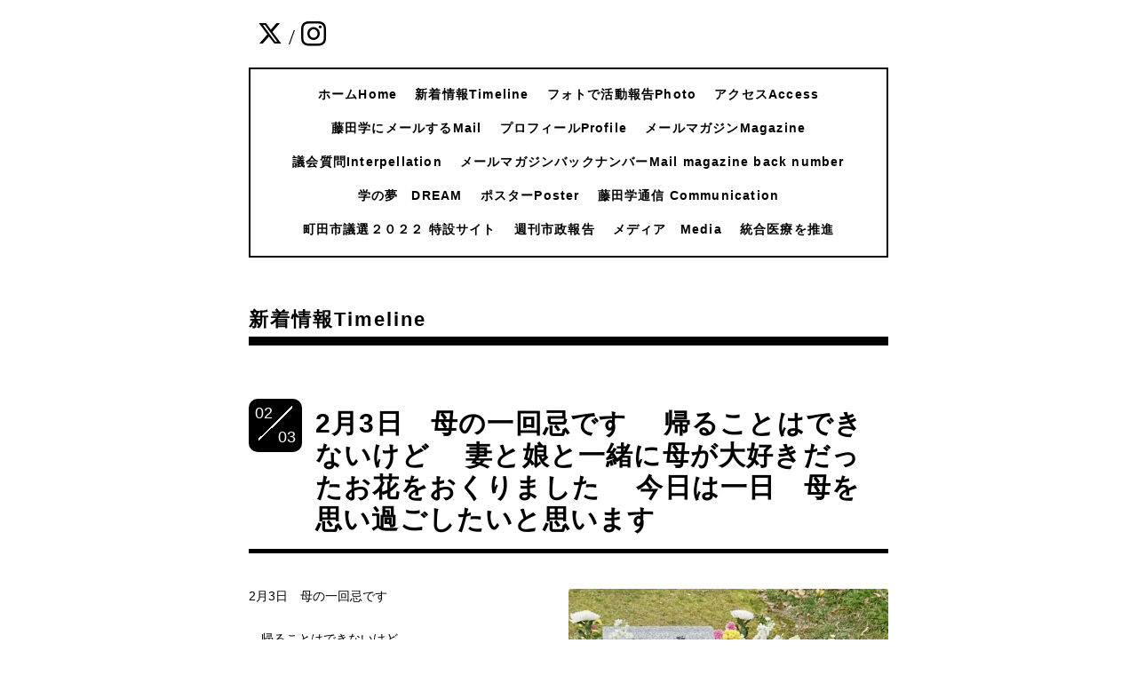

--- FILE ---
content_type: text/html; charset=utf-8
request_url: https://gaku24h.org/info/4381417
body_size: 4399
content:
<!DOCTYPE html>
<html lang="ja">
<head>
  <!-- Everyday: ver.202303270000 -->
  <meta charset="utf-8">
  <title>2月3日　母の一回忌です  　帰ることはできないけど 　妻と娘と一緒に母が大好きだったお花をおくりました  　今日は一日　母を思い過ごしたいと思います - 未来への不安を
夢と希望に変える

ふじた学
公式サイト</title>
  <meta name="viewport" content="width=device-width,initial-scale=1.0,minimum-scale=1.0">
  <meta name="description" content="2月3日　母の一回忌です　帰ることはできないけど　妻と娘と一緒に母が大好きだったお花をおくりました　今日は一日　母を思い過ごしたいと思います">
  <meta name="keywords" content="藤田学　町田市議会議員/自由民主党　オフィシャルサイト">
  <meta property="og:title" content="2月3日　母の一回忌です  　帰ることはできないけど 　妻と娘と一緒に母が大好きだったお花をおくりました  　今日は一日　母を思い過ごしたいと思います">
  <meta property="og:image" content="https://cdn.goope.jp/177260/220203051939-61fae75bb60a7.jpg">
  <meta property="og:site_name" content="未来への不安を
夢と希望に変える

ふじた学
公式サイト">
  <link rel="shortcut icon" href="//cdn.goope.jp/177260/210501130406-608cd336b6197.ico" />
  <link rel="alternate" type="application/rss+xml" title="未来への不安を
夢と希望に変える

ふじた学
公式サイト / RSS" href="/feed.rss">
  <link rel="stylesheet" href="/style.css?729533-1756191560">
  <link rel="stylesheet" href="//fonts.googleapis.com/css?family=Questrial">
  <link rel="stylesheet" href="/css/font-awesome/css/font-awesome.min.css">
  <link rel="stylesheet" href="/assets/slick/slick.css">
  <link rel="stylesheet" href='//fonts.googleapis.com/css?family=Montserrat:700'>
  <script src="/assets/jquery/jquery-3.5.1.min.js"></script>
  <script src="/assets/clipsquareimage/jquery.clipsquareimage.js"></script>
</head>
  <body id="info">

    <div class="container">

      <!-- ヘッダー -->
      <div id="header">

        <div class="header_social_icons">
          
          <a href="https://twitter.com/gaku24h" target="_blank">
            <span class="icon-twitter"></span>
          </a>
          <span class="header_social_icons_slash" style="font-family: 'Lato';">/</span>
          
          
          
          <a href="https://www.instagram.com/fujita_gaku/" target="_blank">
            <span class="icon-instagram"></span>
          </a>
          
        </div>
        <div class="header_titlearea">
          <div class="header_text">
            <h1 class="header_logo">
              <a class="shop_sitename" href="https://gaku24h.org">
                未来への不安を<br />
夢と希望に変える<br />
<br />
ふじた学<br />
公式サイト
              </a>
            </h1>
            <div class="header_description">
                町田市議会議員 ふじた学<br />
Gaku Fujita Official Website<br />

            </div>
          </div>
          <div class="header_date">
            <div class="header_date_month"></div>
            <div class="header_date_day"></div>
          </div>
        </div>

        <script>
          $(function() {
            var mydate = new Date();
            var headerMonth = mydate.getMonth()+1;
            var headerDay = mydate.getDate();
            if(headerMonth < 10) {
              headerMonth = '0' + headerMonth;
            }
            if(headerDay < 10) {
              headerDay = '0' + headerDay;
            }
            $('.header_date_month').text(headerMonth);
            $('.header_date_day').text(headerDay);
          });
        </script>



        <div id="gnav" class="header_nav navi pc">
          <ul class="header_nav_list navi_list">
            
            <li><a href="/"  class="footer_navi_top">ホームHome</a></li>
            
            <li><a href="/info"  class="footer_navi_info active">新着情報Timeline</a></li>
            
            <li><a href="/photo"  class="footer_navi_photo">フォトで活動報告Photo </a></li>
            
            <li><a href="/about"  class="footer_navi_about">アクセスAccess</a></li>
            
            <li><a href="/contact"  class="footer_navi_contact">藤田学にメールするMail</a></li>
            
            <li><a href="/free/profile"  class="footer_navi_free free_392860">プロフィールProfile</a></li>
            
            <li><a href="/pc/melmaga/gaku24h/?width=550&height=500&inlineId=myOnPageContent&keepThis=true&TB_iframe=true" target="_blank" class="footer_thickbox navi_melmaga">メールマガジンMagazine</a></li>
            
            <li><a href="/free/interpellation"  class="footer_navi_free free_393004">議会質問Interpellation</a></li>
            
            <li><a href="/free/mailback"  class="footer_navi_free free_394211">メールマガジンバックナンバーMail magazine back number</a></li>
            
            <li><a href="/free/dream"  class="footer_navi_free free_396330">学の夢　DREAM</a></li>
            
            <li><a href="/free/poster"  class="footer_navi_free free_399962">ポスターPoster</a></li>
            
            <li><a href="/free/communication"  class="footer_navi_free free_400494">藤田学通信 Communication</a></li>
            
            <li><a href="/free/senkyo2022"  class="footer_navi_free free_415412">町田市議選２０２２ 特設サイト</a></li>
            
            <li><a href="/free/kawaraban"  class="footer_navi_free free_442394">週刊市政報告</a></li>
            
            <li><a href="/free/media"  class="footer_navi_free free_470505">メディア　Media</a></li>
            
            <li><a href="/free/integrative"  class="footer_navi_free free_497340">統合医療を推進</a></li>
            
          </ul>
        </div>

        <!-- gnav/ -->
        <nav id="main-nav">
          <ul class="gnav_smart_phone">
            
            <li><a href="/"  class="navi_top">ホームHome</a></li>
            
            <li><a href="/info"  class="navi_info active">新着情報Timeline</a></li>
            
            <li><a href="/photo"  class="navi_photo">フォトで活動報告Photo </a></li>
            
            <li><a href="/about"  class="navi_about">アクセスAccess</a></li>
            
            <li><a href="/contact"  class="navi_contact">藤田学にメールするMail</a></li>
            
            <li><a href="/free/profile"  class="navi_free free_392860">プロフィールProfile</a></li>
            
            <li><a href="/pc/melmaga/gaku24h/?width=550&height=500&inlineId=myOnPageContent&keepThis=true&TB_iframe=true" target="_blank" class="thickbox navi_melmaga">メールマガジンMagazine</a></li>
            
            <li><a href="/free/interpellation"  class="navi_free free_393004">議会質問Interpellation</a></li>
            
            <li><a href="/free/mailback"  class="navi_free free_394211">メールマガジンバックナンバーMail magazine back number</a></li>
            
            <li><a href="/free/dream"  class="navi_free free_396330">学の夢　DREAM</a></li>
            
            <li><a href="/free/poster"  class="navi_free free_399962">ポスターPoster</a></li>
            
            <li><a href="/free/communication"  class="navi_free free_400494">藤田学通信 Communication</a></li>
            
            <li><a href="/free/senkyo2022"  class="navi_free free_415412">町田市議選２０２２ 特設サイト</a></li>
            
            <li><a href="/free/kawaraban"  class="navi_free free_442394">週刊市政報告</a></li>
            
            <li><a href="/free/media"  class="navi_free free_470505">メディア　Media</a></li>
            
            <li><a href="/free/integrative"  class="navi_free free_497340">統合医療を推進</a></li>
            
          </ul>
        </nav>
        <!-- /gnav -->

        <nav id="mobile-bar"></nav>

      </div>
      <!-- /ヘッダー -->

      

    <div class="section">
      <h2 class="section_title">
        新着情報Timeline
      </h2>

      <div class="section_sub_navigation">
        
          
        
          <ul class="sub_navi">
<li><a href='/info/2026-01'>2026-01（4）</a></li>
<li><a href='/info/2025-12'>2025-12（12）</a></li>
<li><a href='/info/2025-11'>2025-11（9）</a></li>
<li><a href='/info/2025-10'>2025-10（10）</a></li>
<li><a href='/info/2025-09'>2025-09（8）</a></li>
<li><a href='/info/2025-08'>2025-08（7）</a></li>
<li><a href='/info/2025-07'>2025-07（5）</a></li>
<li><a href='/info/2025-06'>2025-06（7）</a></li>
<li><a href='/info/2025-05'>2025-05（15）</a></li>
<li><a href='/info/2025-04'>2025-04（4）</a></li>
<li><a href='/info/2025-03'>2025-03（7）</a></li>
<li><a href='/info/2025-02'>2025-02（5）</a></li>
<li><a href='/info/2025-01'>2025-01（6）</a></li>
<li><a href='/info/2024-12'>2024-12（5）</a></li>
<li><a href='/info/2024-11'>2024-11（5）</a></li>
<li><a href='/info/2024-10'>2024-10（5）</a></li>
<li><a href='/info/2024-09'>2024-09（6）</a></li>
<li><a href='/info/2024-08'>2024-08（5）</a></li>
<li><a href='/info/2024-07'>2024-07（4）</a></li>
<li><a href='/info/2024-06'>2024-06（3）</a></li>
<li><a href='/info/2024-05'>2024-05（3）</a></li>
<li><a href='/info/2024-04'>2024-04（3）</a></li>
<li><a href='/info/2024-03'>2024-03（5）</a></li>
<li><a href='/info/2024-02'>2024-02（3）</a></li>
<li><a href='/info/2024-01'>2024-01（3）</a></li>
<li><a href='/info/2023-12'>2023-12（8）</a></li>
<li><a href='/info/2023-11'>2023-11（29）</a></li>
<li><a href='/info/2023-10'>2023-10（43）</a></li>
<li><a href='/info/2023-09'>2023-09（42）</a></li>
<li><a href='/info/2023-08'>2023-08（33）</a></li>
<li><a href='/info/2023-07'>2023-07（34）</a></li>
<li><a href='/info/2023-06'>2023-06（25）</a></li>
<li><a href='/info/2023-05'>2023-05（26）</a></li>
<li><a href='/info/2023-04'>2023-04（37）</a></li>
<li><a href='/info/2023-03'>2023-03（44）</a></li>
<li><a href='/info/2023-02'>2023-02（27）</a></li>
<li><a href='/info/2023-01'>2023-01（39）</a></li>
<li><a href='/info/2022-12'>2022-12（23）</a></li>
<li><a href='/info/2022-11'>2022-11（47）</a></li>
<li><a href='/info/2022-10'>2022-10（29）</a></li>
<li><a href='/info/2022-09'>2022-09（25）</a></li>
<li><a href='/info/2022-08'>2022-08（23）</a></li>
<li><a href='/info/2022-07'>2022-07（44）</a></li>
<li><a href='/info/2022-06'>2022-06（28）</a></li>
<li><a href='/info/2022-05'>2022-05（38）</a></li>
<li><a href='/info/2022-04'>2022-04（30）</a></li>
<li><a href='/info/2022-03'>2022-03（31）</a></li>
<li><a href='/info/2022-02'>2022-02（44）</a></li>
<li><a href='/info/2022-01'>2022-01（55）</a></li>
<li><a href='/info/2021-12'>2021-12（46）</a></li>
<li><a href='/info/2021-11'>2021-11（34）</a></li>
<li><a href='/info/2021-10'>2021-10（38）</a></li>
<li><a href='/info/2021-09'>2021-09（27）</a></li>
<li><a href='/info/2021-08'>2021-08（36）</a></li>
<li><a href='/info/2021-07'>2021-07（36）</a></li>
<li><a href='/info/2021-06'>2021-06（36）</a></li>
<li><a href='/info/2021-05'>2021-05（33）</a></li>
</ul>

        
          
        
          
        
          
        
          
        
          
        
          
        
          
        
          
        
          
        
          
        
          
        
          
        
          
        
          
        
      </div>

      
        <div class="autopagerize_page_element">
          
          <div class="article">
            <div class="body">
              <div class="information_date_title">
                <div class="information_date">
                  <span class="information_month">
                    02
                  </span>
                  <span class="information_day">
                    03
                  </span>
                </div>
                <h3 class="article_title">
                  <a href="/info/4381417">2月3日　母の一回忌です  　帰ることはできないけど 　妻と娘と一緒に母が大好きだったお花をおくりました  　今日は一日　母を思い過ごしたいと思います</a>
                </h3>
              </div>
              <div class="photo">
                <img src='//cdn.goope.jp/177260/220203051939-61fae75bb60a7.jpg' alt='2月3日　母の一回忌です  　帰ることはできないけど 　妻と娘と一緒に母が大好きだったお花をおくりました  　今日は一日　母を思い過ごしたいと思います'/>
              </div>
              <div class="textfield">
                <p>2月3日　母の一回忌です</p>
<p>&nbsp;</p>
<p>　帰ることはできないけど</p>
<p>　妻と娘と一緒に母が大好きだったお花をおくりました</p>
<p>&nbsp;</p>
<p>　今日は一日　母を思い過ごしたいと思います</p>
              </div>
            </div>
          </div>
          
        </div>
      

      


      


      

      

      

      

      

      

      

      

    </div>
    <!-- / .section -->

    <div class="footer_sub_navigation"></div>

    <div class="social">
      <div class="inner"><div id="navi_parts">
<div class="navi_parts_detail">
<a href="https://www.jimin.jp/"><img src="//cdn.goope.jp/177260/210502112155-608e0cc3f3225.png" alt="" /></a>
</div>
<div class="navi_parts_detail">
<a href="https://www.city.machida.tokyo.jp/"><img src="//cdn.goope.jp/177260/210502112835-608e0e53cf429.jpg" alt="" /></a>
</div>
<div class="navi_parts_detail">
<a href="https://www.zelvia.co.jp/"><img src="//cdn.goope.jp/177260/210502112955-608e0ea32b5d0.gif" alt="" /></a>
</div>
<div class="navi_parts_detail">
<a href="https://www.pescadola-machida.com/"><img src="//cdn.goope.jp/177260/210502113105-608e0ee9a8f8c.gif" alt="" /></a>
</div>
<div class="navi_parts_detail">
<a href="http://www.ongakuza-musical.com/"><img src="//cdn.goope.jp/177260/210502120731-608e177345491.gif" alt="" /></a>
</div>
<div class="navi_parts_detail">
<a href="http://salviarc.com/"><img src="//cdn.goope.jp/177260/221215081115-639a581305350.jpg" alt="http://salviarc.com/" /></a>
</div>
<div class="navi_parts_detail">
<a href="https://machida-softball.main.jp/msf/index.html"><img src="//cdn.goope.jp/177260/221215081644-639a595c23a0b.jpg" alt="" /></a>
</div>
<div class="navi_parts_detail">
<a href="https://www.machida-taikyo.com/smarts/index/0/"><img src="//cdn.goope.jp/177260/240515182448-66447f6031eeb.jpg" alt="町田市スポーツ協会" /></a>
</div>
</div>
<div id="social_widgets">
<div id="widget_twitter_follow" class="social_widget">
<div style="text-align:left;padding-bottom:10px;">
<a href="https://twitter.com/gaku24h" class="twitter-follow-button" data-show-count="false" data-lang="ja">Follow @gaku24h</a>
<script>!function(d,s,id){var js,fjs=d.getElementsByTagName(s)[0];if(!d.getElementById(id)){js=d.createElement(s);js.id=id;js.src="//platform.twitter.com/widgets.js";fjs.parentNode.insertBefore(js,fjs);}}(document,"script","twitter-wjs");</script>
</div>
</div>
<div id="widget_twitter_tweet" class="social_widget">
<div style="text-align:left;padding-bottom:10px;">
<a href="https://twitter.com/share" class="twitter-share-button" data-url="https://gaku24h.org" data-text="未来への不安を
夢と希望に変える

ふじた学
公式サイト" data-lang="ja">Tweet</a>
<script>!function(d,s,id){var js,fjs=d.getElementsByTagName(s)[0];if(!d.getElementById(id)){js=d.createElement(s);js.id=id;js.src="https://platform.twitter.com/widgets.js";fjs.parentNode.insertBefore(js,fjs);}}(document,"script","twitter-wjs");</script>
</div>
</div>
<div  id="widget_facebook_like" class="social_widget">
<div style="text-align:left;padding-bottom:10px;">
<iframe src="//www.facebook.com/plugins/like.php?href=https%3A%2F%2Fgaku24h.org&amp;width&amp;layout=button_count&amp;action=like&amp;show_faces=false&amp;share=true&amp;height=21&amp;appId=837439917751931" scrolling="no" frameborder="0" style="border:none; overflow:hidden; height:21px;" allowTransparency="true"></iframe>
</div>
</div>
<div id="widget_line_share" class="social_widget">
<div class="line-it-button" data-lang="ja" data-type="share-a" data-ver="3" data-url="https://gaku24h.org" data-color="default" data-size="small" style="display: none;"></div>
<script src="https://www.line-website.com/social-plugins/js/thirdparty/loader.min.js" async="async" defer="defer"></script>
</div>

</div>
</div>
    </div>

    <!-- トップへ戻るボタン -->
    <div class="to_top" style="visibility: visible;">
      <a href="#header" style="visibility: visible;">
        トップへ戻る
      </a>
    </div>

  </div>

    <div class="footer">
      <div class="footer_logo">
        <a href="https://gaku24h.org">
          未来への不安を<br />
夢と希望に変える<br />
<br />
ふじた学<br />
公式サイト
        </a>
      </div>

      

      <div class="footer_copyright">
        &copy;2026 <a href="https://gaku24h.org">ふじた学事務所／自由民主党東京都町田市第十九支部</a>. All Rights Reserved.
      </div>
      <div class="shop_rss">
        <span>/ </span><a href="/feed.rss">RSS</a>
      </div>
      <div class="powered">
        Powered by <a class="link_color_02" href="https://goope.jp/">グーペ</a> /
        <a class="link_color_02" href="https://admin.goope.jp/">Admin</a>
      </div>
    </div>

  <script src="/assets/colorbox/jquery.colorbox-1.6.4.min.js"></script>
  <script src="/js/tooltip.js"></script>
  <script src="/assets/slick/slick.js"></script>
  <script src="/assets/lineup/jquery-lineup.min.js"></script>
  <script type="text/javascript" src="/assets/easing/easing.js"></script>
  <script src="/assets/tile/tile.js"></script>
  <script src="/js/theme_everyday/init.js"></script>
  <script type="text/javascript" src="/assets/mobilemenu/mobilemenu.js"></script>

  <script>
      $(function(){
          // Android4.4未満判別
          if( navigator.userAgent.indexOf('Android') > 0 && typeof window.orientation != 'undefined' && typeof(EventSource) == 'undefined') {
              $('body').addClass('ua-android-u440');
          }

          $('body').mobile_menu({
              menu: ['#main-nav ul'],
              menu_width: 200,
              prepend_button_to: '#mobile-bar'
          });

          $('#main').find('.thickbox').colorbox({
              rel: 'thickbox',
              maxWidth: '98%'
          });
      });
  </script>
  </body>
</html>
